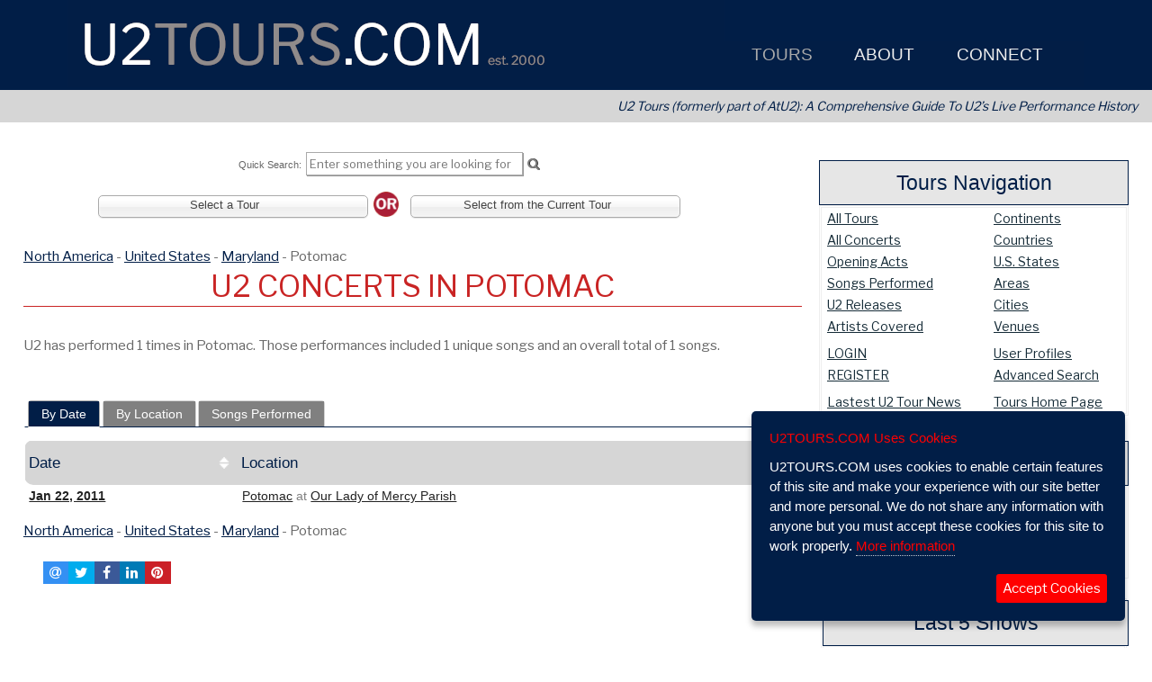

--- FILE ---
content_type: text/css
request_url: https://u2tours.com/lib/jquery/tablesorter/css/theme.jui.css
body_size: 2772
content:
.tablesorter-jui{width:100%;border-collapse:separate;border-spacing:2px;margin:10px 0 15px;padding:5px;font-size:0.8em;}.tablesorter-jui thead th,.tablesorter-jui thead td,.tablesorter-jui tfoot th,.tablesorter-jui tfoot td{position:relative;background-repeat:no-repeat;background-position:right center;font-weight:bold!important;border-width:1px!important;text-align:left;padding:8px;}.tablesorter-jui.header,.tablesorter-jui.tablesorter-header{cursor:pointer;white-space:normal;}.tablesorter-jui.tablesorter-header-inner{padding-right:20px;}.tablesorter-jui thead tr th.ui-icon{position:absolute;right:3px;top:50%;margin-top:-8px;}.tablesorter-jui thead.sorter-false{cursor:default;}.tablesorter-jui tfoot th,.tablesorter-jui tfoot td{font-weight:normal!important;font-size:.9em;padding:2px;}.tablesorter-jui td{padding:4px;vertical-align:top;}.tablesorter-jui tbody>tr:hover td{opacity:0.7;filter:alpha(opacity=70);}.tablesorter-jui.tablesorter-processing.tablesorter-header-inner{background-position:center center!important;background-repeat:no-repeat!important;background-image:url('[data-uri]')!important;}.tablesorter-jui tr.ui-state-default{background-image:none;font-weight:normal;}.tablesorter-jui.tablesorter-processing{background-color:#ddd;background-color:rgba(255,255,255,0.8);}.tablesorter-jui caption{border:0;}.tablesorter-jui.tablesorter-filter-row td{background:transparent;line-height:normal;text-align:center;-webkit-transition:line-height 0.1s ease;-moz-transition:line-height 0.1s ease;-o-transition:line-height 0.1s ease;transition:line-height 0.1s ease;}.tablesorter-jui.tablesorter-filter-row.disabled{opacity:0.5;filter:alpha(opacity=50);cursor:not-allowed;}.tablesorter-jui.tablesorter-filter-row.hideme td{padding:2px;margin:0;line-height:0;cursor:pointer;}.tablesorter-jui.tablesorter-filter-row.hideme.tablesorter-filter{height:1px;min-height:0;border:0;padding:0;margin:0;opacity:0;filter:alpha(opacity=0);}.tablesorter-jui.tablesorter-filter{width:98%;height:auto;margin:0;padding:4px;background-color:#fff;border:1px solid#bbb;color:#333;-webkit-box-sizing:border-box;-moz-box-sizing:border-box;box-sizing:border-box;-webkit-transition:height 0.1s ease;-moz-transition:height 0.1s ease;-o-transition:height 0.1s ease;transition:height 0.1s ease;}.tablesorter.filtered{display:none;}.tablesorter.tablesorter-errorRow td{text-align:center;cursor:pointer;background-color:#e6bf99;}